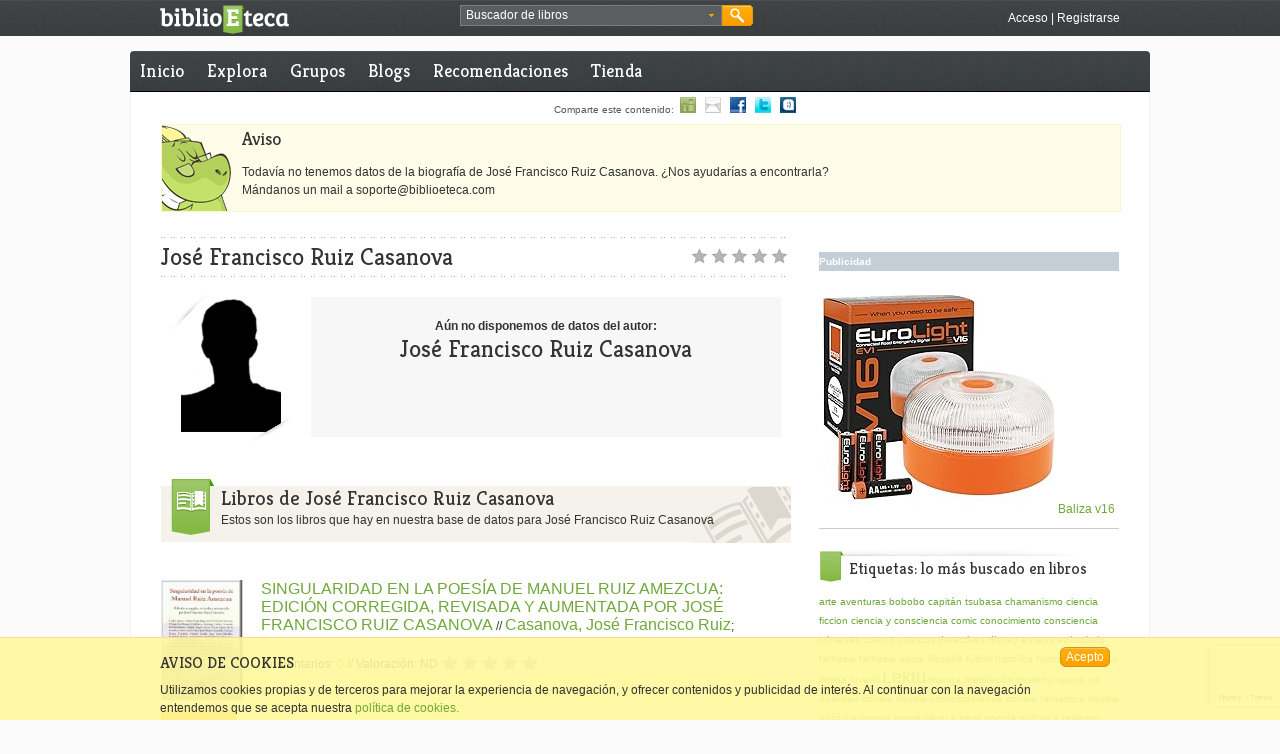

--- FILE ---
content_type: text/html; charset=utf-8
request_url: https://www.google.com/recaptcha/api2/anchor?ar=1&k=6LfTtdsaAAAAAFVbvo6yEoxirNCEQleUJMM4CVSx&co=aHR0cHM6Ly93d3cuYmlibGlvZXRlY2EuY29tOjQ0Mw..&hl=en&v=PoyoqOPhxBO7pBk68S4YbpHZ&size=invisible&anchor-ms=20000&execute-ms=30000&cb=tsousw7u4y98
body_size: 48829
content:
<!DOCTYPE HTML><html dir="ltr" lang="en"><head><meta http-equiv="Content-Type" content="text/html; charset=UTF-8">
<meta http-equiv="X-UA-Compatible" content="IE=edge">
<title>reCAPTCHA</title>
<style type="text/css">
/* cyrillic-ext */
@font-face {
  font-family: 'Roboto';
  font-style: normal;
  font-weight: 400;
  font-stretch: 100%;
  src: url(//fonts.gstatic.com/s/roboto/v48/KFO7CnqEu92Fr1ME7kSn66aGLdTylUAMa3GUBHMdazTgWw.woff2) format('woff2');
  unicode-range: U+0460-052F, U+1C80-1C8A, U+20B4, U+2DE0-2DFF, U+A640-A69F, U+FE2E-FE2F;
}
/* cyrillic */
@font-face {
  font-family: 'Roboto';
  font-style: normal;
  font-weight: 400;
  font-stretch: 100%;
  src: url(//fonts.gstatic.com/s/roboto/v48/KFO7CnqEu92Fr1ME7kSn66aGLdTylUAMa3iUBHMdazTgWw.woff2) format('woff2');
  unicode-range: U+0301, U+0400-045F, U+0490-0491, U+04B0-04B1, U+2116;
}
/* greek-ext */
@font-face {
  font-family: 'Roboto';
  font-style: normal;
  font-weight: 400;
  font-stretch: 100%;
  src: url(//fonts.gstatic.com/s/roboto/v48/KFO7CnqEu92Fr1ME7kSn66aGLdTylUAMa3CUBHMdazTgWw.woff2) format('woff2');
  unicode-range: U+1F00-1FFF;
}
/* greek */
@font-face {
  font-family: 'Roboto';
  font-style: normal;
  font-weight: 400;
  font-stretch: 100%;
  src: url(//fonts.gstatic.com/s/roboto/v48/KFO7CnqEu92Fr1ME7kSn66aGLdTylUAMa3-UBHMdazTgWw.woff2) format('woff2');
  unicode-range: U+0370-0377, U+037A-037F, U+0384-038A, U+038C, U+038E-03A1, U+03A3-03FF;
}
/* math */
@font-face {
  font-family: 'Roboto';
  font-style: normal;
  font-weight: 400;
  font-stretch: 100%;
  src: url(//fonts.gstatic.com/s/roboto/v48/KFO7CnqEu92Fr1ME7kSn66aGLdTylUAMawCUBHMdazTgWw.woff2) format('woff2');
  unicode-range: U+0302-0303, U+0305, U+0307-0308, U+0310, U+0312, U+0315, U+031A, U+0326-0327, U+032C, U+032F-0330, U+0332-0333, U+0338, U+033A, U+0346, U+034D, U+0391-03A1, U+03A3-03A9, U+03B1-03C9, U+03D1, U+03D5-03D6, U+03F0-03F1, U+03F4-03F5, U+2016-2017, U+2034-2038, U+203C, U+2040, U+2043, U+2047, U+2050, U+2057, U+205F, U+2070-2071, U+2074-208E, U+2090-209C, U+20D0-20DC, U+20E1, U+20E5-20EF, U+2100-2112, U+2114-2115, U+2117-2121, U+2123-214F, U+2190, U+2192, U+2194-21AE, U+21B0-21E5, U+21F1-21F2, U+21F4-2211, U+2213-2214, U+2216-22FF, U+2308-230B, U+2310, U+2319, U+231C-2321, U+2336-237A, U+237C, U+2395, U+239B-23B7, U+23D0, U+23DC-23E1, U+2474-2475, U+25AF, U+25B3, U+25B7, U+25BD, U+25C1, U+25CA, U+25CC, U+25FB, U+266D-266F, U+27C0-27FF, U+2900-2AFF, U+2B0E-2B11, U+2B30-2B4C, U+2BFE, U+3030, U+FF5B, U+FF5D, U+1D400-1D7FF, U+1EE00-1EEFF;
}
/* symbols */
@font-face {
  font-family: 'Roboto';
  font-style: normal;
  font-weight: 400;
  font-stretch: 100%;
  src: url(//fonts.gstatic.com/s/roboto/v48/KFO7CnqEu92Fr1ME7kSn66aGLdTylUAMaxKUBHMdazTgWw.woff2) format('woff2');
  unicode-range: U+0001-000C, U+000E-001F, U+007F-009F, U+20DD-20E0, U+20E2-20E4, U+2150-218F, U+2190, U+2192, U+2194-2199, U+21AF, U+21E6-21F0, U+21F3, U+2218-2219, U+2299, U+22C4-22C6, U+2300-243F, U+2440-244A, U+2460-24FF, U+25A0-27BF, U+2800-28FF, U+2921-2922, U+2981, U+29BF, U+29EB, U+2B00-2BFF, U+4DC0-4DFF, U+FFF9-FFFB, U+10140-1018E, U+10190-1019C, U+101A0, U+101D0-101FD, U+102E0-102FB, U+10E60-10E7E, U+1D2C0-1D2D3, U+1D2E0-1D37F, U+1F000-1F0FF, U+1F100-1F1AD, U+1F1E6-1F1FF, U+1F30D-1F30F, U+1F315, U+1F31C, U+1F31E, U+1F320-1F32C, U+1F336, U+1F378, U+1F37D, U+1F382, U+1F393-1F39F, U+1F3A7-1F3A8, U+1F3AC-1F3AF, U+1F3C2, U+1F3C4-1F3C6, U+1F3CA-1F3CE, U+1F3D4-1F3E0, U+1F3ED, U+1F3F1-1F3F3, U+1F3F5-1F3F7, U+1F408, U+1F415, U+1F41F, U+1F426, U+1F43F, U+1F441-1F442, U+1F444, U+1F446-1F449, U+1F44C-1F44E, U+1F453, U+1F46A, U+1F47D, U+1F4A3, U+1F4B0, U+1F4B3, U+1F4B9, U+1F4BB, U+1F4BF, U+1F4C8-1F4CB, U+1F4D6, U+1F4DA, U+1F4DF, U+1F4E3-1F4E6, U+1F4EA-1F4ED, U+1F4F7, U+1F4F9-1F4FB, U+1F4FD-1F4FE, U+1F503, U+1F507-1F50B, U+1F50D, U+1F512-1F513, U+1F53E-1F54A, U+1F54F-1F5FA, U+1F610, U+1F650-1F67F, U+1F687, U+1F68D, U+1F691, U+1F694, U+1F698, U+1F6AD, U+1F6B2, U+1F6B9-1F6BA, U+1F6BC, U+1F6C6-1F6CF, U+1F6D3-1F6D7, U+1F6E0-1F6EA, U+1F6F0-1F6F3, U+1F6F7-1F6FC, U+1F700-1F7FF, U+1F800-1F80B, U+1F810-1F847, U+1F850-1F859, U+1F860-1F887, U+1F890-1F8AD, U+1F8B0-1F8BB, U+1F8C0-1F8C1, U+1F900-1F90B, U+1F93B, U+1F946, U+1F984, U+1F996, U+1F9E9, U+1FA00-1FA6F, U+1FA70-1FA7C, U+1FA80-1FA89, U+1FA8F-1FAC6, U+1FACE-1FADC, U+1FADF-1FAE9, U+1FAF0-1FAF8, U+1FB00-1FBFF;
}
/* vietnamese */
@font-face {
  font-family: 'Roboto';
  font-style: normal;
  font-weight: 400;
  font-stretch: 100%;
  src: url(//fonts.gstatic.com/s/roboto/v48/KFO7CnqEu92Fr1ME7kSn66aGLdTylUAMa3OUBHMdazTgWw.woff2) format('woff2');
  unicode-range: U+0102-0103, U+0110-0111, U+0128-0129, U+0168-0169, U+01A0-01A1, U+01AF-01B0, U+0300-0301, U+0303-0304, U+0308-0309, U+0323, U+0329, U+1EA0-1EF9, U+20AB;
}
/* latin-ext */
@font-face {
  font-family: 'Roboto';
  font-style: normal;
  font-weight: 400;
  font-stretch: 100%;
  src: url(//fonts.gstatic.com/s/roboto/v48/KFO7CnqEu92Fr1ME7kSn66aGLdTylUAMa3KUBHMdazTgWw.woff2) format('woff2');
  unicode-range: U+0100-02BA, U+02BD-02C5, U+02C7-02CC, U+02CE-02D7, U+02DD-02FF, U+0304, U+0308, U+0329, U+1D00-1DBF, U+1E00-1E9F, U+1EF2-1EFF, U+2020, U+20A0-20AB, U+20AD-20C0, U+2113, U+2C60-2C7F, U+A720-A7FF;
}
/* latin */
@font-face {
  font-family: 'Roboto';
  font-style: normal;
  font-weight: 400;
  font-stretch: 100%;
  src: url(//fonts.gstatic.com/s/roboto/v48/KFO7CnqEu92Fr1ME7kSn66aGLdTylUAMa3yUBHMdazQ.woff2) format('woff2');
  unicode-range: U+0000-00FF, U+0131, U+0152-0153, U+02BB-02BC, U+02C6, U+02DA, U+02DC, U+0304, U+0308, U+0329, U+2000-206F, U+20AC, U+2122, U+2191, U+2193, U+2212, U+2215, U+FEFF, U+FFFD;
}
/* cyrillic-ext */
@font-face {
  font-family: 'Roboto';
  font-style: normal;
  font-weight: 500;
  font-stretch: 100%;
  src: url(//fonts.gstatic.com/s/roboto/v48/KFO7CnqEu92Fr1ME7kSn66aGLdTylUAMa3GUBHMdazTgWw.woff2) format('woff2');
  unicode-range: U+0460-052F, U+1C80-1C8A, U+20B4, U+2DE0-2DFF, U+A640-A69F, U+FE2E-FE2F;
}
/* cyrillic */
@font-face {
  font-family: 'Roboto';
  font-style: normal;
  font-weight: 500;
  font-stretch: 100%;
  src: url(//fonts.gstatic.com/s/roboto/v48/KFO7CnqEu92Fr1ME7kSn66aGLdTylUAMa3iUBHMdazTgWw.woff2) format('woff2');
  unicode-range: U+0301, U+0400-045F, U+0490-0491, U+04B0-04B1, U+2116;
}
/* greek-ext */
@font-face {
  font-family: 'Roboto';
  font-style: normal;
  font-weight: 500;
  font-stretch: 100%;
  src: url(//fonts.gstatic.com/s/roboto/v48/KFO7CnqEu92Fr1ME7kSn66aGLdTylUAMa3CUBHMdazTgWw.woff2) format('woff2');
  unicode-range: U+1F00-1FFF;
}
/* greek */
@font-face {
  font-family: 'Roboto';
  font-style: normal;
  font-weight: 500;
  font-stretch: 100%;
  src: url(//fonts.gstatic.com/s/roboto/v48/KFO7CnqEu92Fr1ME7kSn66aGLdTylUAMa3-UBHMdazTgWw.woff2) format('woff2');
  unicode-range: U+0370-0377, U+037A-037F, U+0384-038A, U+038C, U+038E-03A1, U+03A3-03FF;
}
/* math */
@font-face {
  font-family: 'Roboto';
  font-style: normal;
  font-weight: 500;
  font-stretch: 100%;
  src: url(//fonts.gstatic.com/s/roboto/v48/KFO7CnqEu92Fr1ME7kSn66aGLdTylUAMawCUBHMdazTgWw.woff2) format('woff2');
  unicode-range: U+0302-0303, U+0305, U+0307-0308, U+0310, U+0312, U+0315, U+031A, U+0326-0327, U+032C, U+032F-0330, U+0332-0333, U+0338, U+033A, U+0346, U+034D, U+0391-03A1, U+03A3-03A9, U+03B1-03C9, U+03D1, U+03D5-03D6, U+03F0-03F1, U+03F4-03F5, U+2016-2017, U+2034-2038, U+203C, U+2040, U+2043, U+2047, U+2050, U+2057, U+205F, U+2070-2071, U+2074-208E, U+2090-209C, U+20D0-20DC, U+20E1, U+20E5-20EF, U+2100-2112, U+2114-2115, U+2117-2121, U+2123-214F, U+2190, U+2192, U+2194-21AE, U+21B0-21E5, U+21F1-21F2, U+21F4-2211, U+2213-2214, U+2216-22FF, U+2308-230B, U+2310, U+2319, U+231C-2321, U+2336-237A, U+237C, U+2395, U+239B-23B7, U+23D0, U+23DC-23E1, U+2474-2475, U+25AF, U+25B3, U+25B7, U+25BD, U+25C1, U+25CA, U+25CC, U+25FB, U+266D-266F, U+27C0-27FF, U+2900-2AFF, U+2B0E-2B11, U+2B30-2B4C, U+2BFE, U+3030, U+FF5B, U+FF5D, U+1D400-1D7FF, U+1EE00-1EEFF;
}
/* symbols */
@font-face {
  font-family: 'Roboto';
  font-style: normal;
  font-weight: 500;
  font-stretch: 100%;
  src: url(//fonts.gstatic.com/s/roboto/v48/KFO7CnqEu92Fr1ME7kSn66aGLdTylUAMaxKUBHMdazTgWw.woff2) format('woff2');
  unicode-range: U+0001-000C, U+000E-001F, U+007F-009F, U+20DD-20E0, U+20E2-20E4, U+2150-218F, U+2190, U+2192, U+2194-2199, U+21AF, U+21E6-21F0, U+21F3, U+2218-2219, U+2299, U+22C4-22C6, U+2300-243F, U+2440-244A, U+2460-24FF, U+25A0-27BF, U+2800-28FF, U+2921-2922, U+2981, U+29BF, U+29EB, U+2B00-2BFF, U+4DC0-4DFF, U+FFF9-FFFB, U+10140-1018E, U+10190-1019C, U+101A0, U+101D0-101FD, U+102E0-102FB, U+10E60-10E7E, U+1D2C0-1D2D3, U+1D2E0-1D37F, U+1F000-1F0FF, U+1F100-1F1AD, U+1F1E6-1F1FF, U+1F30D-1F30F, U+1F315, U+1F31C, U+1F31E, U+1F320-1F32C, U+1F336, U+1F378, U+1F37D, U+1F382, U+1F393-1F39F, U+1F3A7-1F3A8, U+1F3AC-1F3AF, U+1F3C2, U+1F3C4-1F3C6, U+1F3CA-1F3CE, U+1F3D4-1F3E0, U+1F3ED, U+1F3F1-1F3F3, U+1F3F5-1F3F7, U+1F408, U+1F415, U+1F41F, U+1F426, U+1F43F, U+1F441-1F442, U+1F444, U+1F446-1F449, U+1F44C-1F44E, U+1F453, U+1F46A, U+1F47D, U+1F4A3, U+1F4B0, U+1F4B3, U+1F4B9, U+1F4BB, U+1F4BF, U+1F4C8-1F4CB, U+1F4D6, U+1F4DA, U+1F4DF, U+1F4E3-1F4E6, U+1F4EA-1F4ED, U+1F4F7, U+1F4F9-1F4FB, U+1F4FD-1F4FE, U+1F503, U+1F507-1F50B, U+1F50D, U+1F512-1F513, U+1F53E-1F54A, U+1F54F-1F5FA, U+1F610, U+1F650-1F67F, U+1F687, U+1F68D, U+1F691, U+1F694, U+1F698, U+1F6AD, U+1F6B2, U+1F6B9-1F6BA, U+1F6BC, U+1F6C6-1F6CF, U+1F6D3-1F6D7, U+1F6E0-1F6EA, U+1F6F0-1F6F3, U+1F6F7-1F6FC, U+1F700-1F7FF, U+1F800-1F80B, U+1F810-1F847, U+1F850-1F859, U+1F860-1F887, U+1F890-1F8AD, U+1F8B0-1F8BB, U+1F8C0-1F8C1, U+1F900-1F90B, U+1F93B, U+1F946, U+1F984, U+1F996, U+1F9E9, U+1FA00-1FA6F, U+1FA70-1FA7C, U+1FA80-1FA89, U+1FA8F-1FAC6, U+1FACE-1FADC, U+1FADF-1FAE9, U+1FAF0-1FAF8, U+1FB00-1FBFF;
}
/* vietnamese */
@font-face {
  font-family: 'Roboto';
  font-style: normal;
  font-weight: 500;
  font-stretch: 100%;
  src: url(//fonts.gstatic.com/s/roboto/v48/KFO7CnqEu92Fr1ME7kSn66aGLdTylUAMa3OUBHMdazTgWw.woff2) format('woff2');
  unicode-range: U+0102-0103, U+0110-0111, U+0128-0129, U+0168-0169, U+01A0-01A1, U+01AF-01B0, U+0300-0301, U+0303-0304, U+0308-0309, U+0323, U+0329, U+1EA0-1EF9, U+20AB;
}
/* latin-ext */
@font-face {
  font-family: 'Roboto';
  font-style: normal;
  font-weight: 500;
  font-stretch: 100%;
  src: url(//fonts.gstatic.com/s/roboto/v48/KFO7CnqEu92Fr1ME7kSn66aGLdTylUAMa3KUBHMdazTgWw.woff2) format('woff2');
  unicode-range: U+0100-02BA, U+02BD-02C5, U+02C7-02CC, U+02CE-02D7, U+02DD-02FF, U+0304, U+0308, U+0329, U+1D00-1DBF, U+1E00-1E9F, U+1EF2-1EFF, U+2020, U+20A0-20AB, U+20AD-20C0, U+2113, U+2C60-2C7F, U+A720-A7FF;
}
/* latin */
@font-face {
  font-family: 'Roboto';
  font-style: normal;
  font-weight: 500;
  font-stretch: 100%;
  src: url(//fonts.gstatic.com/s/roboto/v48/KFO7CnqEu92Fr1ME7kSn66aGLdTylUAMa3yUBHMdazQ.woff2) format('woff2');
  unicode-range: U+0000-00FF, U+0131, U+0152-0153, U+02BB-02BC, U+02C6, U+02DA, U+02DC, U+0304, U+0308, U+0329, U+2000-206F, U+20AC, U+2122, U+2191, U+2193, U+2212, U+2215, U+FEFF, U+FFFD;
}
/* cyrillic-ext */
@font-face {
  font-family: 'Roboto';
  font-style: normal;
  font-weight: 900;
  font-stretch: 100%;
  src: url(//fonts.gstatic.com/s/roboto/v48/KFO7CnqEu92Fr1ME7kSn66aGLdTylUAMa3GUBHMdazTgWw.woff2) format('woff2');
  unicode-range: U+0460-052F, U+1C80-1C8A, U+20B4, U+2DE0-2DFF, U+A640-A69F, U+FE2E-FE2F;
}
/* cyrillic */
@font-face {
  font-family: 'Roboto';
  font-style: normal;
  font-weight: 900;
  font-stretch: 100%;
  src: url(//fonts.gstatic.com/s/roboto/v48/KFO7CnqEu92Fr1ME7kSn66aGLdTylUAMa3iUBHMdazTgWw.woff2) format('woff2');
  unicode-range: U+0301, U+0400-045F, U+0490-0491, U+04B0-04B1, U+2116;
}
/* greek-ext */
@font-face {
  font-family: 'Roboto';
  font-style: normal;
  font-weight: 900;
  font-stretch: 100%;
  src: url(//fonts.gstatic.com/s/roboto/v48/KFO7CnqEu92Fr1ME7kSn66aGLdTylUAMa3CUBHMdazTgWw.woff2) format('woff2');
  unicode-range: U+1F00-1FFF;
}
/* greek */
@font-face {
  font-family: 'Roboto';
  font-style: normal;
  font-weight: 900;
  font-stretch: 100%;
  src: url(//fonts.gstatic.com/s/roboto/v48/KFO7CnqEu92Fr1ME7kSn66aGLdTylUAMa3-UBHMdazTgWw.woff2) format('woff2');
  unicode-range: U+0370-0377, U+037A-037F, U+0384-038A, U+038C, U+038E-03A1, U+03A3-03FF;
}
/* math */
@font-face {
  font-family: 'Roboto';
  font-style: normal;
  font-weight: 900;
  font-stretch: 100%;
  src: url(//fonts.gstatic.com/s/roboto/v48/KFO7CnqEu92Fr1ME7kSn66aGLdTylUAMawCUBHMdazTgWw.woff2) format('woff2');
  unicode-range: U+0302-0303, U+0305, U+0307-0308, U+0310, U+0312, U+0315, U+031A, U+0326-0327, U+032C, U+032F-0330, U+0332-0333, U+0338, U+033A, U+0346, U+034D, U+0391-03A1, U+03A3-03A9, U+03B1-03C9, U+03D1, U+03D5-03D6, U+03F0-03F1, U+03F4-03F5, U+2016-2017, U+2034-2038, U+203C, U+2040, U+2043, U+2047, U+2050, U+2057, U+205F, U+2070-2071, U+2074-208E, U+2090-209C, U+20D0-20DC, U+20E1, U+20E5-20EF, U+2100-2112, U+2114-2115, U+2117-2121, U+2123-214F, U+2190, U+2192, U+2194-21AE, U+21B0-21E5, U+21F1-21F2, U+21F4-2211, U+2213-2214, U+2216-22FF, U+2308-230B, U+2310, U+2319, U+231C-2321, U+2336-237A, U+237C, U+2395, U+239B-23B7, U+23D0, U+23DC-23E1, U+2474-2475, U+25AF, U+25B3, U+25B7, U+25BD, U+25C1, U+25CA, U+25CC, U+25FB, U+266D-266F, U+27C0-27FF, U+2900-2AFF, U+2B0E-2B11, U+2B30-2B4C, U+2BFE, U+3030, U+FF5B, U+FF5D, U+1D400-1D7FF, U+1EE00-1EEFF;
}
/* symbols */
@font-face {
  font-family: 'Roboto';
  font-style: normal;
  font-weight: 900;
  font-stretch: 100%;
  src: url(//fonts.gstatic.com/s/roboto/v48/KFO7CnqEu92Fr1ME7kSn66aGLdTylUAMaxKUBHMdazTgWw.woff2) format('woff2');
  unicode-range: U+0001-000C, U+000E-001F, U+007F-009F, U+20DD-20E0, U+20E2-20E4, U+2150-218F, U+2190, U+2192, U+2194-2199, U+21AF, U+21E6-21F0, U+21F3, U+2218-2219, U+2299, U+22C4-22C6, U+2300-243F, U+2440-244A, U+2460-24FF, U+25A0-27BF, U+2800-28FF, U+2921-2922, U+2981, U+29BF, U+29EB, U+2B00-2BFF, U+4DC0-4DFF, U+FFF9-FFFB, U+10140-1018E, U+10190-1019C, U+101A0, U+101D0-101FD, U+102E0-102FB, U+10E60-10E7E, U+1D2C0-1D2D3, U+1D2E0-1D37F, U+1F000-1F0FF, U+1F100-1F1AD, U+1F1E6-1F1FF, U+1F30D-1F30F, U+1F315, U+1F31C, U+1F31E, U+1F320-1F32C, U+1F336, U+1F378, U+1F37D, U+1F382, U+1F393-1F39F, U+1F3A7-1F3A8, U+1F3AC-1F3AF, U+1F3C2, U+1F3C4-1F3C6, U+1F3CA-1F3CE, U+1F3D4-1F3E0, U+1F3ED, U+1F3F1-1F3F3, U+1F3F5-1F3F7, U+1F408, U+1F415, U+1F41F, U+1F426, U+1F43F, U+1F441-1F442, U+1F444, U+1F446-1F449, U+1F44C-1F44E, U+1F453, U+1F46A, U+1F47D, U+1F4A3, U+1F4B0, U+1F4B3, U+1F4B9, U+1F4BB, U+1F4BF, U+1F4C8-1F4CB, U+1F4D6, U+1F4DA, U+1F4DF, U+1F4E3-1F4E6, U+1F4EA-1F4ED, U+1F4F7, U+1F4F9-1F4FB, U+1F4FD-1F4FE, U+1F503, U+1F507-1F50B, U+1F50D, U+1F512-1F513, U+1F53E-1F54A, U+1F54F-1F5FA, U+1F610, U+1F650-1F67F, U+1F687, U+1F68D, U+1F691, U+1F694, U+1F698, U+1F6AD, U+1F6B2, U+1F6B9-1F6BA, U+1F6BC, U+1F6C6-1F6CF, U+1F6D3-1F6D7, U+1F6E0-1F6EA, U+1F6F0-1F6F3, U+1F6F7-1F6FC, U+1F700-1F7FF, U+1F800-1F80B, U+1F810-1F847, U+1F850-1F859, U+1F860-1F887, U+1F890-1F8AD, U+1F8B0-1F8BB, U+1F8C0-1F8C1, U+1F900-1F90B, U+1F93B, U+1F946, U+1F984, U+1F996, U+1F9E9, U+1FA00-1FA6F, U+1FA70-1FA7C, U+1FA80-1FA89, U+1FA8F-1FAC6, U+1FACE-1FADC, U+1FADF-1FAE9, U+1FAF0-1FAF8, U+1FB00-1FBFF;
}
/* vietnamese */
@font-face {
  font-family: 'Roboto';
  font-style: normal;
  font-weight: 900;
  font-stretch: 100%;
  src: url(//fonts.gstatic.com/s/roboto/v48/KFO7CnqEu92Fr1ME7kSn66aGLdTylUAMa3OUBHMdazTgWw.woff2) format('woff2');
  unicode-range: U+0102-0103, U+0110-0111, U+0128-0129, U+0168-0169, U+01A0-01A1, U+01AF-01B0, U+0300-0301, U+0303-0304, U+0308-0309, U+0323, U+0329, U+1EA0-1EF9, U+20AB;
}
/* latin-ext */
@font-face {
  font-family: 'Roboto';
  font-style: normal;
  font-weight: 900;
  font-stretch: 100%;
  src: url(//fonts.gstatic.com/s/roboto/v48/KFO7CnqEu92Fr1ME7kSn66aGLdTylUAMa3KUBHMdazTgWw.woff2) format('woff2');
  unicode-range: U+0100-02BA, U+02BD-02C5, U+02C7-02CC, U+02CE-02D7, U+02DD-02FF, U+0304, U+0308, U+0329, U+1D00-1DBF, U+1E00-1E9F, U+1EF2-1EFF, U+2020, U+20A0-20AB, U+20AD-20C0, U+2113, U+2C60-2C7F, U+A720-A7FF;
}
/* latin */
@font-face {
  font-family: 'Roboto';
  font-style: normal;
  font-weight: 900;
  font-stretch: 100%;
  src: url(//fonts.gstatic.com/s/roboto/v48/KFO7CnqEu92Fr1ME7kSn66aGLdTylUAMa3yUBHMdazQ.woff2) format('woff2');
  unicode-range: U+0000-00FF, U+0131, U+0152-0153, U+02BB-02BC, U+02C6, U+02DA, U+02DC, U+0304, U+0308, U+0329, U+2000-206F, U+20AC, U+2122, U+2191, U+2193, U+2212, U+2215, U+FEFF, U+FFFD;
}

</style>
<link rel="stylesheet" type="text/css" href="https://www.gstatic.com/recaptcha/releases/PoyoqOPhxBO7pBk68S4YbpHZ/styles__ltr.css">
<script nonce="dJmWyMf4z4wT-mla2lxFUw" type="text/javascript">window['__recaptcha_api'] = 'https://www.google.com/recaptcha/api2/';</script>
<script type="text/javascript" src="https://www.gstatic.com/recaptcha/releases/PoyoqOPhxBO7pBk68S4YbpHZ/recaptcha__en.js" nonce="dJmWyMf4z4wT-mla2lxFUw">
      
    </script></head>
<body><div id="rc-anchor-alert" class="rc-anchor-alert"></div>
<input type="hidden" id="recaptcha-token" value="[base64]">
<script type="text/javascript" nonce="dJmWyMf4z4wT-mla2lxFUw">
      recaptcha.anchor.Main.init("[\x22ainput\x22,[\x22bgdata\x22,\x22\x22,\[base64]/[base64]/[base64]/[base64]/[base64]/[base64]/[base64]/[base64]/[base64]/[base64]\\u003d\x22,\[base64]\\u003d\\u003d\x22,\[base64]/[base64]/DnG/DvXRMw48kZcKjNMOBXScewqbCrR3DiMOREnzDplZnwrXDssKawo4WKsOdd0bCmcKRfXDCvlJAR8OuAMKNwpLDl8KncMKePsO0HWR6wpnCvsKKwpPDkcK6PyjDk8O4w4x8AsKvw6bDpsKIw6BIGivCnMKKAjUVSQXDu8Orw47ChsK9elYifcOhBcOFwq0Rwp0Rcn/[base64]/DsCLDh8KvwoFGHgXDiDJ/wpFQLcO4w7sIwoRNLULDvcOLEsO/[base64]/ClzMLwrrCsyrCgsKNw6bDisKAT8O3w67Dk8KJcyQ1OcKZw7LDlUlZw53DmWnCtsKXO1jDhn1vTU0ew7/Cu23CnsK3wqbDnEtwwo80w4Yqwq4KWXnDoiLDrcKwwpzDkMKBTsKYclB8PzjDocKrMzzDjXA9wqPCgH5ww6Y1SHg4dSV+wpXCiMKveCgIwpnCqE0aw649wrXCpsOmURDDvMKLwpvCqEDDtj0Dw5TCq8OHVcK1wqHCpcOiw6ZCwrB7AcO8IcKeFsOawoPCscKDw5jDg0/CphfDrMOaZsKCw5zCkMOYTsO8wqoPUT/Dhk7DgntEw7PCgSdKwqLDnMKYAcO6QcOhDnbDk2DCmMOIFcOVwpIhwoXCjMKdwqPDtTkdNsOpCHrCr3rCi27ChTvDnXZ+wp8aLcKFw6TDscKEwoxwSmLClX0fPXLDmsOjLcKcJgNMwpEVa8OSQ8O7w4XCu8OfMCHDtsK/wpfDsyJLwq7CosODAcOlZsODWiHCnMOFW8OrICErw508wo3CjcO1D8OIE8OCwoHDuz7CvAoIw5DDpDTDng9DwpbChiAAw4hkTUAGw4lew6tvK2nDoDrCpsKIw63CojTCnMKeF8K3KEBBGcKLI8Owwp7DrVrCq8O6O8KOGSPCmsO/wqHDisKrED3Cj8O/YsK1wpIfwq7CqMOgw4bCkcOsQWnCsgbCncO1wq4TwqLDrcKNZWNWBVUTw6rCpRd4dCbDmUg0wozDp8KEwqhEF8OXwpxBwpRHw4cRR3XDk8KZwpp5KsOWwrc8H8K5w6M6w4nCuT5EZsKfwo3ClsOCw75uwr/[base64]/CoShyw6cAw65mEMKswpFsQnTDgsKzeQ8pw77CssOYw6PClcOkwoLDjHnDpk/[base64]/Dj8K8wpBmw4saw4jDgXfDl1skYsKhKDUZUDnCpMOWJz7DhsO4wp3DrBRZCWbCvMKcwpV3XMK0wrU8wr8BBMOiRQcNCMOvw40vX3RqwpsiTcOGwo8SwqFQIcORNTbDucOJw4Efw6XCrcOmI8KawpFif8KlWF/[base64]/DncOJe17ClcKhHFhBJ8KbH8KaPcOrw47CtsKUwohUJcOGXMO5wpk+KxDDpMKDbm/[base64]/fcOuYMOJwobDrlYxwoV3wp7ChjVsU8Kjw5DCusKIwrPDoMKRw6x3OMOtw5gTwrPDsEdwZ0B6OsKIwpzCt8KUwr/CscKSLFdcVW9pMMKawptFw6BvwpzDncO4woXDt21MwoFJwr7DhMKdw6vCicKfPzEwwokPShk+wqzDrjVrwoUIw5vDn8Kvwp5aPHMuMsObw7BnwrYZTxV/fsOYw5Y5ZU8iR0rCgHDDpxkCw7bCrkPDvcOjCSJ3RcKWwqvCgxLDoQchKSPDjsOtwpgFwr1LM8K3w5vDksK0woHDiMOHworCi8KIDMO8w4TCtw3CocOUwr0wWMKKJU4kwpzCmcKuw47Cvh/DkEBxw7XDoEoAw7hAw4fCvMOaOwPCvMOJw5lywrfCnnALcxnCiynDmcKRw63CucKVDcKuw7ZAB8OYw4rCocOiRgnDqkLCqih2wpLDhBDCmMKJH3NjIlzCg8O+G8K/WiDCvCjCusONwqAXwp3CgSbDlEpTw4PDjmbCoDbDrsORfsKCwpXCmHcLOWPDok8YH8OjRMOWWXcRH3rCuF5AaEjCnmQ7w5x/w5DCocOeY8ObwqbCqcOlwo3ClEB4DcKoZmfDtAsbw5PDmMKzNF9YbsKDw6lgw50GLnLDs8KzCcO+ekjCnR/CosKXwoBZFVImVnB/[base64]/DoSDDji3CgsKRwrPDmcKsw4vCuH/Cp8KPw6rDrMOaR8OHBHAoJRFMJFbCl3gFw4HDvE/[base64]/[base64]/KMObwpleAB7Dky7DlMOfwptAwr9oCMKwNU/DtSQsa8OueDZww6/ChMOoQsK/Qnlyw49XCVnChcOjXAXDhRoIwq7DosKjw5Qiw7vDoMKSScO1TEHDuC/[base64]/DkMKnwqBWM8O6wp7CnVxlwpHDiELDtjDCjsKtwoguw6sXe2YrwrBLEMOMwppzbCbCtg/ChDdhw6V+w5RAMmbCpBbDgMKjw4NVJcKFw6zCisOnfnsaw4dzMzgWwpJJIcKUw5AlwohCwrR0TcKKG8Ozwrg6UmN5EnvDsSdUdDTDhcKgBsOkGsOBGsOBHUA/wpoVaSXDni/ClMOjwr7DkMOZwrFSHFLDvsOiDXvDkQh2GllUIcKcEMKIdsKcw5rCtSHDl8OXw4fDn3YQEWB+wrjDtsK0CsKuZMKzw7YSwqrCoMKjcsKewpUHwpHCnxI6JnlfwoHDoQ8gP8OIwr8/wrjDpMKjTz9DfcKlG3XDv2HDusOGVcOaMhbDusO0wqLDqETDrcOgZEQBw7VwHirCg3pCwppiNsODw5VcBsOTZRPCrzxIwqksw4DDlUJVw51WOsOYCUzClibDrnZQBmRqwpVXw4bCiUFywqtpw4VcATPCh8OeH8ORwr/CtExoSzB3DBXDhsKNw4XDr8KLwrdMQMOFR1dfwqzDsg5lwp3Dh8KfMnfDksK4wq5OOHvChT5Tw5AGworCmRAaU8OwRmA0w7EOJMKvwqhCwqVoWsO5YcOcwrNhLyzCuVvDrMK2dMObKMKrb8K+w7/Dk8O1wpYQwoLCrkYZw6DCkR3Cr1YQw58rMcOICCnCjsK9woXCtsO3OMKaRsKNSksgw6I7wpQrN8KSw6bCi1XCvy5nEMONKMK1w7XDq8Kmw5/CuMOxwoTCkcKAb8OvPwA0GsKlL2rDkMKWw7cWfm43DFPDosKRw53CmR1pw7Rfw4pXezzCrcOnw47CoMK/wplaZ8K4w6zCn2zCpsKKRAMzwoDCu0lDJ8Kuw409w6ZhT8Kde1pBXxY6w4M8woTDvx4tw4PDisODCmrCm8K4w7HDkcKHwqLChsK0wolkw4dkw6bDulBYwq7DiXhDw6fDm8KKwq9mwoPCrQ0+wpLCs1/CmsKGwqAqw5RCf8OYGwtOw4DDmQ/CjmbDtBvDmWnCvMKnAFhEwrUqwpnCiRfCusOcw5cQwrBMIsKlwr3DlsKZwo/CgwIrw4HDgMO/[base64]/[base64]/DiMOPw4fDgwDDkw/Doyh6wpTDgRkAasOWK3bCiBzDkcOZw6tkCW9yw64QJsOtXsK4L18mLDLCtX/CmsKkBsK8LsOVaXzCrMKuf8OzfFzDkSXCv8KJNcOwwqbDtiUkSx8rw5jDgcO5w7jDuMOJwoXCusKaUHhEw6zCuCPDhcOvw6tyF3jCmMKUVy9Vw6vDj8Khw5t5w6TCrhd2wo4AwrBCUXHDslkcw7zDksOcCcKEw6ofZjM/YRPDl8KVTWfChsOVQ3N/wrrChUZkw7PDjsOjUcOfw7/[base64]/[base64]/WsKNwrXDlsOAwqQHw6sNw47CqsKPdMOhwpYgRcK5woYJwq3DucOsw6l+EcOGMMO9eMOGwoJRw7JNw4pbw7XDlQ4Uw6/ChMKiw79EMMKzLSLCosKJXzvChGvDrMOkwpPDoHUHw5DCs8OjQMOxZsOXwqwtWn18w5fDj8O1woJJdEjDisKvw4nCmmAUw73DqMO4CFXDscOaEj/CtsOOLBXCslY+woXCsz3Dnkt9w4leS8KTAGhgwpDCpMKKw4nDt8KTw63DuGBMKMKnw5HCtMOBEEt6w73DiVtSw53DonMTw6rDosO3V2rCmHHDl8OKKWYsw4DCo8OnwqUIw4zDh8KJw7l4w7vDjcK8a1sETR4AdcK9wq7DsTgrwqEhQFLDisKsOcONDMO/Alphwr/CigVWwqLDkjvDpcOmwq4xfsOtw79KR8K1N8Khw7cJw4TDlMKIVA3CqMOfw7LDkMOvwo/[base64]/Ctw7Cm0/CkMKCacK/[base64]/Dg8OWw57CtzLCvwwOF3JSf3/DnMOvasOdK8OTJ8K6wr4dIWN/aWjCgl/CtFVRw5zCgn5/YsKQwpPDi8KKwrJ+w55lwq7CssKMwrbCvcOxNsKPw7PCj8OQwrwrbzLCtsKGw6DCpMO7FD7CqsOGwrXDmcOTKFXDkEE7woNAYcKpwqXCg39gw4s6BcK/S3d5RFV6w5fDqRkQHsOSRcKdPl0fUGRrbsOFw6/CisKGcsKKPzdrB1/CkyMTUCjCrcKTwr/ClkXDtF3Dq8OVwrTDth/[base64]/fR3DtMO/[base64]/[base64]/CgsKEw6hnwpPDugDClMOUVcOtJMORbFBidXovwqU5YFrCisK3Tk4Tw5XDoV5dR8K3XUTDhh7DhDkoKMOPECLDgMOmwqjCgXszwovDnU5UDsOLe38jA0fChsKMw6VCfS7Cj8OtwpDCuMO4wqQxwpTCuMOXw7TCjiDDnMKTw47Cmi/CqsKJwrLDpsKaBBrDpMKcNsKZw5MuW8OtMsOvKMOTN0ZUwq07bMOxDWjDimnDnk7CjMOpYjHCiV7Cq8KYwrDDh0DCmMO0wrQRFGsmwrcrw6QYwpTCk8KQWsKidcKUIBTChMKVQsODEQBNworCosKMwqbDoMOGw57DhsKuw4xtwo/CtMO4XcOtK8OVw4VMwq1owrgmCkjDmcOLZ8OMw5sYw6Uxwpw8KyBZw6lAw7dqOsKONF9Lw6vCqcO5w5TCosKwQyPCvTDCtT3DjQLCpsKGPsO4GR/DicOYI8Kiw7FbPGTCngHDjAjDthQVwrLDrwQTwovDtMKIwoFrw7loFFLDsMKSwqIjGkENf8K8w6vDkcK/O8OHMsKrwoUiGMKPw5XDkMKGNBRRw67Cii1rXU9iw7nCscOIFsOxWQ7ClllEwqdTfGPDv8Ojw41nTTplKMObwpIfUsKWM8KgwrV3w519RyTCmEhywofCqcKRF0Alw54Xw7UwbcK/[base64]/DvmzCnMOKw5TCuV9DOMO3w5/DvHEVPDLDv0ARw6ISJsO0w4Fif2fDnsK4VzoMw69CdMONwo/Dg8K4EcKQdcOzw6bDkMK8FwIQw6tBaMK6VcKDwojDhVvDqsOtwpzClFQLdcKTexHCvFE8w4VGT217wonCrXd5w5HCvMOtw4UQXsKkwoPDuMK5HsKXwoHDlMOawq3CiDfCsExzRkrDn8KVCEctwrnDosKLwpJ2w6fDlsOuwofCiUhFXWQXwoYlwpbCm0N/w6MWw7IiwqrDpMOPWsK7UsOmwrPCtMKcwovCsH9gw5bCv8OSXlwdC8KeYhTDuDPClwzCsMKMaMKdw7LDr8OZCnLCisKmwqojAMKyw4HDrQfChMKQGyvDt1fDjR/Cq07Dn8Ocw65Pw6jCvWjCilkZw6oGw5hXI8KUecOaw7gowqV+wqnCk3jDm1Q/w5PDkRzCknXDsjsdwpDDqcK+w4FiSSXDlQDCpMOcw7Quw4zDl8K/wqXCtWLCicOpwpbDrcOlw7I5BDDCpX/[base64]/Cn1JRRcODwqHCicKnw4rDkht+O2LCvMOAbBRWWcK4Pz3CinXCosOCZ3TCsh0QJ0fCpz3CmsOAwpvDhsOALEjCrA0/wrXDlhQwwpfCuMKrwoxmw7zDvyhlYBTDssOYw7p1EsKfwqvDg1bDr8ODXBLCjW5hwqXDscK4wqQhw4QBAcKaAX0PDcKUwrkxdMOlasOWwozCmsOEw7nDlCpOHsKvYcKtXwHChF9PwoACwpMGQ8O5worCjB3CjWhfY8KWZsKuwokuEW4/[base64]/Cv0nCkcO/aMOuw6PCgMKQwq3ChcK9wqzCk1c2wpIsXDzCgSVpJ0rDkCnCmMKew6jDlTEhwpp4w7oCwrhKFMOWY8ObQAHDssOswrZCMDBGOcO1KDB8TsKRwoViUMOxPcOraMK4d17DoWB1FMK0w6ZDwqXDvsKywqnDvcKjcz0MwophIMOJwpnDr8KfM8KqBMKOw5pHwoNOwp/DnGrCvMKQOXoWXlXDjEnCtD8LR39RWFTCiD7DolTCl8O5dRRBVsKpwqjCoXvDhxvDhMKywo/CvMOawr5iw71PKV/DlF/Coz7DkEzDt1rCgMOTGsKjUsKzw7bCumJyYmXCp8KQwpBOw6B/cxfDrEABUlVGw6t9MSVpw6xww6zDosOfwqlMQsKKwrUcNH1WdXLDg8KSLsOMW8O+eQhpwqwGLsKdXWFiwqcOw5EUw5TDvMOWwrcydx3DhsKfw5HDihN0THFmbMKjBEvDhsOSwp9xdMKne2ErTcObVcOBwpwMBWMyCsOdQXfCrinCh8Kfw7DCtsO4fMK/woMNw7nDn8OMMQnCisKFKsOKZT5rd8OxUm/[base64]/bcOTw58MbUg9F8KSMMOowqYqC8K+w77Dgm0mHRjCqjJUwq1Nw7HCjU/[base64]/FMKUw6omXcK7a8KXw54UaVjCoHrDmQF1wpZkWWrCvMK/X8Kdw5kVWcKuCcKjNmXCn8O3ZsKxw4vCm8KfMHhKwpsGwrnDunpLwq3DjhtTwp/[base64]/CicOwbj3CmFrDqQgwS8OYw74twqdzwopFwoh9wopow6xnLVYWwrlWw69sXk/DsMOaHsKJdsKALMKLTMOEOUjDoyYewoNLWAnCnMOLEFEyRMKEeTrChsOES8O/w6/DhcKURxTDgMO/[base64]/[base64]/bsOAUDnCrsK/wq9swrnCucOUF8K8wojDqsONwr4UfcKpw4ouaWzDiHMkJsK7w4TDhcOawogsQS/Cvy3Dn8OwAkvDgyspX8KpIzrDmsOCFcKBLMOLw7MdY8O3w6TDu8OWwqXDgHVKDFfCslhMwq8ww5wbfMOnwqXCucKCwrk2w6jCvnpew4TCg8O4wrLDqHRWwrkAwqcOE8KhwpHDojjCmWXDmMOZdcK7wp/CsMK9DMKiwqvCo8Kiw4Ilw7seCVXDscKtTQRgwr/DjMOSwrnDiMOxwpwMw7fCgsOBwqQxwrjCsMOVwobDoMKxTilYeSvDlMOhP8KKa3PDoxkza0DCuSQ1w4bCsgvDksO7wpx0w7s+PH44IcKhw7JyGl9Mw7fCgx4Zwo3DiMObcGZDwrwFwo7DncKNKcK/w5jDlHpaw43DgsOSUS/CiMK9wrXCiSQAeAsvwoEuFsKoZHzDpADDicO9KMKiXcK/wr/DpTTDrsOwNcK5w47DlMOcAsKYw4lDwqnCklYEfsOywphNZnXCpUnDr8OfwqHDocOXwqxywqPCn0RrP8OHw70KwpJjw7Nuw4TCr8KCdcKVwrvDr8K/cU84ay7CuVNUUsKgw7ZSZ29GdEbCsATDq8OVw4Zxb8Kbw5lPfcOgw5/[base64]/wpjDk3rCl8OkwqpFZMKJfcOdK8Klwq3Do8OgXWtWw4gZw4Y6wrHChHzCncKDLsODw6TDqCcHw7M9woBtw45hwrzDvlrDkHXCvVdnw6LCoMO4wr7DslHDrsOVw5jDo0/[base64]/DmkNtWsK+a8KiViVdX8Kyw4TDq3FTXmrChSduY3dyEmXDmiXCixTCjF/CnsOlBMOQR8OvE8K+JcOpTGUUaRB3ZMKSGnwAw5zCi8O3fsKjwp1xw7gpw7zDrsOTwq4OwovDmEbClMOVA8KZwoBtYTUKJSDChTQfGw/DmgHCvT0PwoYPw6/[base64]/DimZUw75Vw6/DrcKsRcKSwq3DmUxFw77ClsKnwpRDSh7CqMO2bcKUwobCpk/CsTkiwrUWw78zw5E5eALCrCdXwoDCs8OXM8KvXDDDgMK3wr0rwq/DqgRkw6xaeFbDpEDCmgc/wpk5wqEnw40HbXzDiMKOw4YUdTh8eVUYWXxlMsOKZho1w51cw6zDvcOwwpQ+M1xcwrIdGwhNwrnDncOyKWrCh3p6NMKYFHYtd8KYw5zDl8K/w7gYEsKaKWx5B8KsQMOtwr4mTsKlQRTCs8KjwoXCkcOFOcOVFB3DicKQwqTCun/[base64]/DnhrCmcKQeFPCn2nCphgzZMOJWX4tVVPDi8OCwpsVwqhtXMO1w57CgF7Dh8Obw44WwqnCq13Dtxc9XA3ChkoPcsKIHcKDD8KUWsOrPcOgamXDm8KoIsOVw7LDnMKnesK+w4hpClHDuXDDgwTCt8OBw5N5EE/[base64]/[base64]/[base64]/LjVzXxzCnsK9CiQjwp/Dr8KfOMOXw5HCszUWG8OoYcKewqXCs3AWUnnCiD1/[base64]/[base64]/[base64]/[base64]/[base64]/AsOmwpTDpW3CiCjCvMOHd8OqdhvCksKYwpTDtWMiwoxrw6s/NcKCwqBjTB/DqBUAUBgRVsKrwrXCu3hHUkJPwpvCpcKXDcOxwoPDoUzDpkbCq8Oqwq0DSSxkw6w/EsO+McOew4nCsXMcRMKfwpJkbsOgwovDgB/DsHPCgUMpcsOpw5Y1w4MEwrddKXHCjMOCbiUHNcKXfXAIwp9QSE7CvsOxwroxVsKQw4NmwonCmsKTw7wPwqDDtRTCr8Kowp8XwpbCicKJwppdwpcZcsKoY8KHJDZ6wq3Dn8OcwqfDq3rDhUMNwrzDsjojcMOjXVtxw71cwoRbPE/CuXV2wrFUwqHCocK7wqDCtU83FcKCw7nCjcKSN8OfbsOsw5Q0w6XDv8OWY8KWUMOrVcOFeCLCj0p5wqfDisOxw7PCnQnDnsObw4dWJErDiksuw5lPblTCvQXDtMKlB1J5CMKPJ8KXwoHDlEd+w6nDgC3Dsh3DnsO/woMoUULCv8K6cDZSwrI1wowzw6/CkcK/cFlTwpLCiMOvw4M6EiHDhcORwozDhnZLw6nDgMK6PyI3SMK/[base64]/DjsOWK8OYHsKBcgw6QlvCrMKqecK4wocZw4/CiwQmwogYw7/Cu8KYZU1ISjEkwprDnQvDpD/CknDCn8KHBcK2w7/CsQ3DkcKEXS/[base64]/Di8O9DjpdZBHCrCAxwrA3woFFM8K4w6HDkMOuw5cow74KXywXZ2jCgcKpDS/DmsO/[base64]/LMK2WUzClHsAwr5MwpzDncOnw6DCj23CkMOPMMKkwp7CmsK5ZRvCqMK/woPCjy3CsGRBw4PDhhgyw5ZJeyrCsMK5wp3DjGXCpEfCpcKewqFvw6Ekw6g5woEuw4HDghYWI8KWdcORwrjDoRU1wrQiwrYHLsK6wrzCiAvDhMKWOMKjbMORwoDDqUvDiCJZwonDnsOyw7kZwoFKw5/CtsOfTDbDgEV/NGbCjTfCriDCtC1IDgbCqsKRd09CwoLDmljDpMOKWMKBNHcodcOJS8OJwojConXDlsKFUsOdwqDDusOLw7cbPETCrMKBw4d9w7/[base64]/LMKcwp7Chz/Dh03CsMOnwq9RZlEIw6R9G8KYZmMPwrUPF8KLwqbCrGVNH8KracKUJcKIOsO1HC7DvR7DqcKbYcKvJhFzwppTPz7Dr8KIwoAxTsK6A8Klw7rDkijCiTHCpSlsCMOLOsKrwo/Dhn3ChWBJUTzCijJnw71Qw51swrXCnWLDhsKeKTbDp8KIwql7HsKzw7bDg2nCocKbwqgKw5JYb8KjKcOXBsKzY8OrGcO+cUPCp2XCh8Onw4PDoSbDrxMgw4EhGXfDgcKMw5jDksOQbGPDgD7DnsKKw7bDhm1DRcK3wq4Jw57DmTvDmcKzwqYYwpcWaXvDgSAgdx/DjMOnb8OUR8KXwr/[base64]/KcOmwrYqwprDusOoAFlEesKHYcOgWsOow684wrnDocOqEMKYMMOWw7tHchhOw7oIwrdWexFPMELCrcK+RWXDuMKawq/CkjjDuMKNwovDlQs9Yxk0w4/DncO+CHgWw6IYCyw9HRPDkw87w5PCiMOoOGADR2Ehw4XCoCjCpBHCjMKCw73DmgJUw7dFw7A5H8OAw6TDh3NMwp8zOkw5w78kBcK0P0rDryA1w58dw77CtnZ8OTV0wroGAsOyBnlQJsKMBsKDME4Vw4bDmcK/[base64]/wqBOw5g6wrkEwofDrhDCgChIw7HDp0hlDwIwDH4bwrlQP1UvTmrDhsOxw43DkCLDqEPDlXTCq3I0FVEqYcOWwrfDqCJYP8OuwqB+wqjDgcKAwqsEwrwYK8OvRsKxBXfCrsKAwoVlKcKTw7xrwpzChQjDi8OLJQrCnVIuWybCi8OIQMK7w74/w5jDgcOdw6zChcKIFcOfwrh4w6vCunPChcOuwovDmsK8wo5swq5zVG9pwpUvMsO0OMKkwqZ3w7LCucOSwrMZLGjCpMKPw4vDtxnCpsKARMOlw5/DkcKtw4HDnsO2w5jDuBgjPW8YCcORfwjDpXPCiHlQAQMVQ8KBw6vDgMK4bsK2w48yA8K5QsKTwrh8wpAJP8K8w6FTw53CqlpzAiE0wrHDrkLCosKGZm/CnsKKwpcPwrvCkRnDuwQ3w64jJMKRw6cEwpcOc03CusOwwq4hwp7DunrCnF5zRQLCt8O8dAwKwo95wqdON2fCnC3CtcOKw7sMw7DCnB4Hw5dywqJmO3vCpMKywp4IwqVHwqF8w6plw4lLwqQDcCE/wpLCphnDhMK1wpjDuRcdHsKowovCn8KpMk1IEzLDlMKSZyvDpMO6bcOwwrXChhx9JsKGwrkiXMOLw5dZEsKOBsKBe083wqnDqcOWwo7Ck3UFwr1ewrPCsRnDtMKmS3Nwwotzw69LDR/DscOyMGjCmCguwrB+w7IVacOISQk1w7nCq8O2FsK4w5dlw7JAdystJyvDi3UHCsKsS3HDmcKNTMKDUVo3F8OHKMOmw5bDn3fDtcO1wqQnw6pKJlh1w7LCsg4xesKIw64Xwp/DksK4NQ8gw53DqBlLworDkQJcMHXClVHDssOtSVxiw6nDjcO3w50Cwq3DtUjCqkHCjVzDoFkHIg7CicKEw5d3OsKFUiYOw6hQw5cLwrrDkiVVAMOPw6nDr8KywrzDhMKWPsO2G8KdHsOmQcKsA8KJw7/CoMODRsOBWENrwq3CqMKfBMKHH8OnAhXDvgnCo8OEwrnDk8K8IBoKwrDDvMObw7pxw7/CmsK4wrnCk8KYOnbDt0rCrTPDplzCqcKJCm7DilceX8OFw4w/[base64]/[base64]/DuzosA8Oiw6c2wqlQI8KNOToTw5XCl2ZwYAYWw5LDi8KZeAzCicOLwo7Cj8ODw5UtOFlmwonDuMK0w4V4A8Kqw7nCuMOFEsO4w6rDpMOlw7DCqlc2bcKewqJCwqVyGsKFw5rCgcOMbnHCvMOzVH7Cm8KtJiHDmMKHwqvCt3DDtRvCtsOswqJFw6TDgcO/KWfCjQnCv2bCn8OGwqPDljfDv04Tw6wQP8OneMOkw7jCpmbDmEDCvgjDri0sHmUww6oewr/CqFoVfsOGcsORw4NDIBAAwoAIKmPDhTXDs8OYw6rDk8OOwosLwpR/wo5RcsOiwrcowqrDl8Kyw50Lw5fChsKYW8ObfsOgDsOZFTQgw6wkw7pmDsOgwoB9bw3CksOgJcK9ZhfCncObwpPDk3/CsMK1w7wgwrU7woMjw6XCvCoYFsKnbGUmAcK/w6dRHxs2wobCjx/ClRlsw7/DgEHDlg/Cmm9/[base64]/ACZYB3YVw7rCmMKRfm55aGAUKcKZwrETw5pyw5Ntwq4fwrDDqlkoBcKWw4YbfMKkwqXDog9ow6fDjUnDrMK/[base64]/VMOUHh/Dtyc0w6ltPljCjRkSMUvCuMKOPsOww67Du20Xw7UDw5USwpDDqx8Jwp3DvMOLw5l+wqbDi8K0w64ZdMOhwofCvBk2ZcO4EMOqGUc/[base64]/DrC3Dv2vDu3jCpMKRwrRpNcOHw47DiBbCncOXEAHColJHcAphFcK8YsKTBzHCvhoFw6wkEHfDgMKhw7LDkMOpHyVZw5/CqnNkdQXCnsOhwq7Co8OMw67DrMKrw4HDjMKnwpBba2PCkcK6N10ID8Ohw4Iuw7LDnMObw57CulXCjsKEwojCvcOFwr0zZMKrBVrDvcKOIcKJbcOZw6zDvzpXwqFRwoEMdMKyElXDrcKww6PCol/CocOWwozCsMONUzYFw7/CoMKZwpTCl2RBw4RWLsK4w6xpCsOtwqRJw6JhU3ZrfX3DmmNAZFFdw4NFwrHDp8Oywq7DmwlHwo5wwrkfGnsywoDDvMOTXcOdfcKKaMKiWnMHwoZSw5PDnEXDsQ/CqC8cJMKEwr13NsKewrNaw7vCnlfCvT5awr7Dj8Kxwo3ClcOYP8KSwofDqsKgw6tBJcOoKy5Ww6DDisKXwrnCvygBHiV8L8KJPjrDk8KWQzvDmMK7w6/DpsK0w4nCrMOaUMO7w7jDvcOXdMK1WMOQwoYOCXfCsmJPNMKhw6HDksKrYcOvc8OBw44yJlLCpSrDvDJnIQ8sdyVpJGAFwrBEw4wEwrzCjMKYIcKHwojCpV5pQX0OdcKsXi7DicK8w6zDnMKYeW7Ci8O0cHvDicKDXknDsyZIwo/Cqms4w6XDnhx6CRjDqMOrbEcnaCB8wpPCtV9AEXAvwp5UFMKHwqgKdsK2woUYw6IHUMOdw5PDjVQYw53DhHDCh8OwXkzDjMKfUMOlb8KdwqLDmcKqJEwJw4DChCxQAsKVwpI/aCfDrwoFw41pB2IIw5TCsm5GwofDrsOfd8KFwqDCgQzDiXkgw7jDrCBzbxYCGnfDphdRL8O+RyvDl8OWwol7fytEw65bwo4aVVPDscO/D2JsSzI9wqnCicOaKAbClCXDkjQSasOidsK/[base64]/aXXCmMO5wqLDicKVUAzCqFjCr3Yuw77DvsKGw6LCl8Oiw79IWFvCtcKGwrAuLsKTw5HClFDDq8ObwprDk2ZRR8OawqkMDsOiwqzDoHkzNFzDpxgUw77Cg8OKw5pcByvDkDElw7LClyJaLh/[base64]/Ck8Ogw6c/[base64]/DhMOEXQXDtcKGwrvChsObw5LCi8OcTMOQIHXDkcKzN8OmwpViRwDCi8OhwpU7cMKswrTDmgQrQ8OudsKcwpjCosKbPQrCgcKSAsKJw4HDlQTCnibDrcO+CwAUwo/DqcOTegFFw4IvwoU7D8KAwoIVNMOLwr/DrzbCiywfH8OAw4vDvDxvw4vCvD1pw6dOw7Muw4o+KXrDv0vCmQDDucOEYsOrO8Onw5rCmcKFwqApw43DgcK/EsOxw6wEw4QWbTkIPjQxwobCj8KsKB/Do8KkZMKzBcKsFnfCpcOJwrLDtnIQSCbDksK2c8OTw4kEci3DsUhhw4LDomnCkSLDnsO+fsOmdHDDo2PCkRnDg8Okw4jCj8OTw53Dszcqw5HDi8OAG8KZw5RTfcOmecKbw4ZCXMK9wqg5W8Kew6zDjhIoe0XDssOKcGhjw4dLwoHCgcKBFcOKw6R/wrzDjMOuUlVaLMKJC8K/[base64]/wotYRirDhcKPwrnCnlUJw6vCoHljL8KubTLDjsKCw6XCpMOsEyNoH8KCXUTCrRMZw6nCs8K0C8Opw7zDri3Cuj/DvUfCiR/CksOSw4fCpsK4wp0uw73DuVfDjMOlAghiw5U4wqPDhMK7wr3Co8OUwqR2wrnDj8O8GRfCljzCt31cTMOWcsKFRnlGLFXCiEMVwqQrwoLDtBU8wrFgw71cKCvCoMKHwp/DkcKTQ8OeEcKObm7Dr0zCuFLCoMKMD0PCk8KBChwJwoPCu2XClMKtwrjDjAjDkSQBwr0DUcOmVgo0wpwQLTzCgcKhw74+w68/YCTDsFl/wooxwpjDsk7DocKmw4MPOBDDsD7CtMKsFMKpw6F4w78TFMOuw7rDm1fDpB3Dp8KITsOODlLDuBk0BsO/OEo4w6vCq8OZeEXDqsKMw79FRSDDicKPw7zCgcOUw6JOWHTCvRXDgsKJHyIKN8KEGsO+w6jDtMKxBHs6wp4hw67CoMOVMcKaTMK6wooCZxnDr0A3acOJw61aw7zCtcOPc8K9wqrDhhRHU0rDuMKYw6XCpz/ChsKibcOJcsO6chrDqcOjwqbDucOIwpDDjMKMIBDDgQdkwpQITsKlfMOCdQDCnAA2fQAkwpnCkkUqRAdtWMKGGcKOwoRnwocoSsK9Pi/[base64]/w41Qw6bCoWcSwpRdwoJ0aHlKw5g2PSvCqmLDhzRhwrBzw5zCpMKmP8KbLgZewpbDo8OMOyh4wrkQw5hleGrDocOxw4hISsO5wonDlT1fKMOnwo/DuElwwrlsDMOHBHXClXTCrMOMw50Bw7LCrcKhwr3CicK9dnvDkcK8wrUKKsO5wpDDvHQnw4BLNQd/wotSw4fCn8OXVCRlw45iw7fCnsKSMcKmwo8hwpZ9XsKewp5ww4bDqRd3fANwwro3w77DnsKbw7DCuFcmw7Z8w6bDnBbDq8OhwrFDf8OPN2XCqmMZL3nDisOwfcKNwpRCAXPDjx1OdsOgw7HCo8Obwq/Cq8KZw73CmMOzMUzCgcKvbMO4wo7CtABNKcO4w5/Cu8KPwqXCv2PCq8K7DyRyVcOEM8KGayUoVMOnJR3Co8K7CBYzwroCcGldwobCm8Oqw5PDqsOkbwlPwpopwrM7w7zDsxU0woIuw6XCuMOJZsKhw5DCrHrCvcKxezNYfsKFw7/Cln8USQHDhWXDtxgRwrXDisKTPiLDgRs0PMONwqDDs2/Cg8OSwoVhwpdFMkIfJWRzw5/CgsKMwpB3IXvDhzHDqMOrwrzDvyPCq8KqAQXClcKvFsKNVsKSwrHCpxfDocKyw4HCtA3DisOfw5rDvsOSw7VJw4YuZ8OzFSDCgMKdwoXClGHCvcKaw6rDsiFAG8Oiw7zDtgrCqH/Ck8OoNk/DgTjCocOTZlHCo1g8fcKfwpHDiSBpb0nCg8KUw6EKcgsqwpjDuxzDjl5XKUJ0w6HChwExanpGLSjCjkd7w6DCsk/CkxzDmsKwwqDDolMkw6hkb8Oxw6jDn8KLwpXCnmsYw7Iaw7fDrsKZA0glwozDrMOawrXCgA/[base64]/Cr8O/wqDCqMK1w4PCri1Pw64iw7FrwoULY8KFwpUQdUbCpMOVfmPCjhEDFxl6YjzDo8KEw6rCucOmwrvDugA\\u003d\x22],null,[\x22conf\x22,null,\x226LfTtdsaAAAAAFVbvo6yEoxirNCEQleUJMM4CVSx\x22,0,null,null,null,0,[21,125,63,73,95,87,41,43,42,83,102,105,109,121],[1017145,971],0,null,null,null,null,0,null,0,null,700,1,null,0,\[base64]/76lBhnEnQkZnOKMAhmv8xEZ\x22,0,0,null,null,1,null,0,1,null,null,null,0],\x22https://www.biblioeteca.com:443\x22,null,[3,1,1],null,null,null,1,3600,[\x22https://www.google.com/intl/en/policies/privacy/\x22,\x22https://www.google.com/intl/en/policies/terms/\x22],\x222Rt0soc4PpWF+Yz5iupjzaun920GRN4BTYnRsw3vQJQ\\u003d\x22,1,0,null,1,1768744483702,0,0,[34,149,141],null,[35,236,14,165],\x22RC-xLNXZC4fDsOSVg\x22,null,null,null,null,null,\x220dAFcWeA5QC8tu8qVeyroWiKn9U4F2LPcWbNJYMFLGhHHDYrVwksDxOHA_xSZ_eYsq9LqQWFdZWU7neJQpUk5Yf48RnSn9nHwtHg\x22,1768827283709]");
    </script></body></html>

--- FILE ---
content_type: text/javascript;charset=utf-8
request_url: https://www.biblioeteca.com/biblioeteca.web/dwr/call/plaincall/__System.generateId.dwr
body_size: 72
content:
throw 'allowScriptTagRemoting is false.';
(function(){
var r=window.dwr._[0];
//#DWR-INSERT
//#DWR-REPLY
r.handleCallback("0","0","wh$ckgBZ8JR**Y7PBg8uBw1bhLp");
})();
